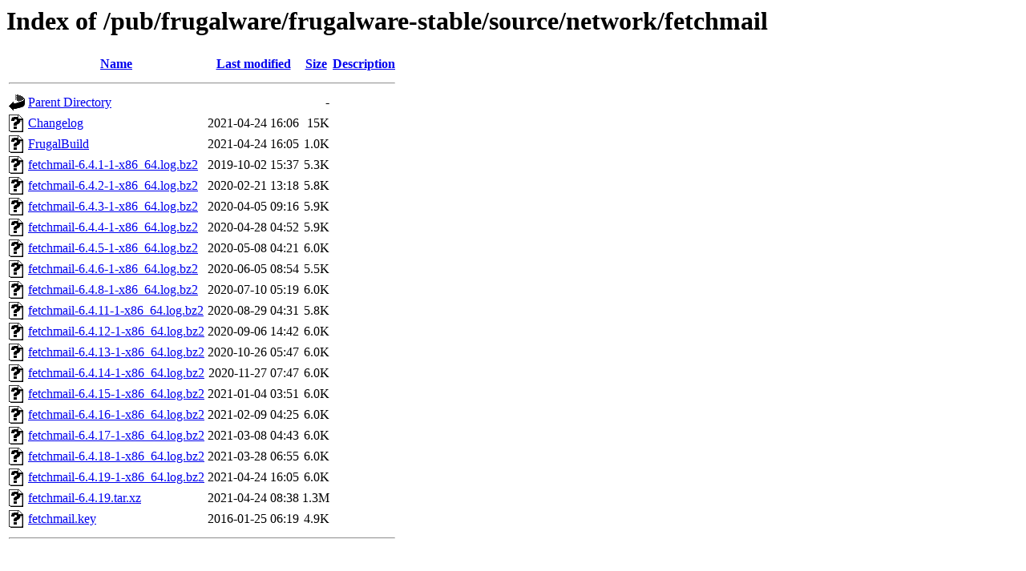

--- FILE ---
content_type: text/html;charset=ISO-8859-1
request_url: https://mirror.math.princeton.edu/pub/frugalware/frugalware-stable/source/network/fetchmail/?C=D;O=A
body_size: 5592
content:
<!DOCTYPE HTML PUBLIC "-//W3C//DTD HTML 3.2 Final//EN">
<html>
 <head>
  <title>Index of /pub/frugalware/frugalware-stable/source/network/fetchmail</title>
 </head>
 <body>
<h1>Index of /pub/frugalware/frugalware-stable/source/network/fetchmail</h1>
  <table>
   <tr><th valign="top"><img src="/icons/blank.gif" alt="[ICO]"></th><th><a href="?C=N;O=A">Name</a></th><th><a href="?C=M;O=A">Last modified</a></th><th><a href="?C=S;O=A">Size</a></th><th><a href="?C=D;O=D">Description</a></th></tr>
   <tr><th colspan="5"><hr></th></tr>
<tr><td valign="top"><img src="/icons/back.gif" alt="[PARENTDIR]"></td><td><a href="/pub/frugalware/frugalware-stable/source/network/">Parent Directory</a></td><td>&nbsp;</td><td align="right">  - </td><td>&nbsp;</td></tr>
<tr><td valign="top"><img src="/icons/unknown.gif" alt="[   ]"></td><td><a href="Changelog">Changelog</a></td><td align="right">2021-04-24 16:06  </td><td align="right"> 15K</td><td>&nbsp;</td></tr>
<tr><td valign="top"><img src="/icons/unknown.gif" alt="[   ]"></td><td><a href="FrugalBuild">FrugalBuild</a></td><td align="right">2021-04-24 16:05  </td><td align="right">1.0K</td><td>&nbsp;</td></tr>
<tr><td valign="top"><img src="/icons/unknown.gif" alt="[   ]"></td><td><a href="fetchmail-6.4.1-1-x86_64.log.bz2">fetchmail-6.4.1-1-x86_64.log.bz2</a></td><td align="right">2019-10-02 15:37  </td><td align="right">5.3K</td><td>&nbsp;</td></tr>
<tr><td valign="top"><img src="/icons/unknown.gif" alt="[   ]"></td><td><a href="fetchmail-6.4.2-1-x86_64.log.bz2">fetchmail-6.4.2-1-x86_64.log.bz2</a></td><td align="right">2020-02-21 13:18  </td><td align="right">5.8K</td><td>&nbsp;</td></tr>
<tr><td valign="top"><img src="/icons/unknown.gif" alt="[   ]"></td><td><a href="fetchmail-6.4.3-1-x86_64.log.bz2">fetchmail-6.4.3-1-x86_64.log.bz2</a></td><td align="right">2020-04-05 09:16  </td><td align="right">5.9K</td><td>&nbsp;</td></tr>
<tr><td valign="top"><img src="/icons/unknown.gif" alt="[   ]"></td><td><a href="fetchmail-6.4.4-1-x86_64.log.bz2">fetchmail-6.4.4-1-x86_64.log.bz2</a></td><td align="right">2020-04-28 04:52  </td><td align="right">5.9K</td><td>&nbsp;</td></tr>
<tr><td valign="top"><img src="/icons/unknown.gif" alt="[   ]"></td><td><a href="fetchmail-6.4.5-1-x86_64.log.bz2">fetchmail-6.4.5-1-x86_64.log.bz2</a></td><td align="right">2020-05-08 04:21  </td><td align="right">6.0K</td><td>&nbsp;</td></tr>
<tr><td valign="top"><img src="/icons/unknown.gif" alt="[   ]"></td><td><a href="fetchmail-6.4.6-1-x86_64.log.bz2">fetchmail-6.4.6-1-x86_64.log.bz2</a></td><td align="right">2020-06-05 08:54  </td><td align="right">5.5K</td><td>&nbsp;</td></tr>
<tr><td valign="top"><img src="/icons/unknown.gif" alt="[   ]"></td><td><a href="fetchmail-6.4.8-1-x86_64.log.bz2">fetchmail-6.4.8-1-x86_64.log.bz2</a></td><td align="right">2020-07-10 05:19  </td><td align="right">6.0K</td><td>&nbsp;</td></tr>
<tr><td valign="top"><img src="/icons/unknown.gif" alt="[   ]"></td><td><a href="fetchmail-6.4.11-1-x86_64.log.bz2">fetchmail-6.4.11-1-x86_64.log.bz2</a></td><td align="right">2020-08-29 04:31  </td><td align="right">5.8K</td><td>&nbsp;</td></tr>
<tr><td valign="top"><img src="/icons/unknown.gif" alt="[   ]"></td><td><a href="fetchmail-6.4.12-1-x86_64.log.bz2">fetchmail-6.4.12-1-x86_64.log.bz2</a></td><td align="right">2020-09-06 14:42  </td><td align="right">6.0K</td><td>&nbsp;</td></tr>
<tr><td valign="top"><img src="/icons/unknown.gif" alt="[   ]"></td><td><a href="fetchmail-6.4.13-1-x86_64.log.bz2">fetchmail-6.4.13-1-x86_64.log.bz2</a></td><td align="right">2020-10-26 05:47  </td><td align="right">6.0K</td><td>&nbsp;</td></tr>
<tr><td valign="top"><img src="/icons/unknown.gif" alt="[   ]"></td><td><a href="fetchmail-6.4.14-1-x86_64.log.bz2">fetchmail-6.4.14-1-x86_64.log.bz2</a></td><td align="right">2020-11-27 07:47  </td><td align="right">6.0K</td><td>&nbsp;</td></tr>
<tr><td valign="top"><img src="/icons/unknown.gif" alt="[   ]"></td><td><a href="fetchmail-6.4.15-1-x86_64.log.bz2">fetchmail-6.4.15-1-x86_64.log.bz2</a></td><td align="right">2021-01-04 03:51  </td><td align="right">6.0K</td><td>&nbsp;</td></tr>
<tr><td valign="top"><img src="/icons/unknown.gif" alt="[   ]"></td><td><a href="fetchmail-6.4.16-1-x86_64.log.bz2">fetchmail-6.4.16-1-x86_64.log.bz2</a></td><td align="right">2021-02-09 04:25  </td><td align="right">6.0K</td><td>&nbsp;</td></tr>
<tr><td valign="top"><img src="/icons/unknown.gif" alt="[   ]"></td><td><a href="fetchmail-6.4.17-1-x86_64.log.bz2">fetchmail-6.4.17-1-x86_64.log.bz2</a></td><td align="right">2021-03-08 04:43  </td><td align="right">6.0K</td><td>&nbsp;</td></tr>
<tr><td valign="top"><img src="/icons/unknown.gif" alt="[   ]"></td><td><a href="fetchmail-6.4.18-1-x86_64.log.bz2">fetchmail-6.4.18-1-x86_64.log.bz2</a></td><td align="right">2021-03-28 06:55  </td><td align="right">6.0K</td><td>&nbsp;</td></tr>
<tr><td valign="top"><img src="/icons/unknown.gif" alt="[   ]"></td><td><a href="fetchmail-6.4.19-1-x86_64.log.bz2">fetchmail-6.4.19-1-x86_64.log.bz2</a></td><td align="right">2021-04-24 16:05  </td><td align="right">6.0K</td><td>&nbsp;</td></tr>
<tr><td valign="top"><img src="/icons/unknown.gif" alt="[   ]"></td><td><a href="fetchmail-6.4.19.tar.xz">fetchmail-6.4.19.tar.xz</a></td><td align="right">2021-04-24 08:38  </td><td align="right">1.3M</td><td>&nbsp;</td></tr>
<tr><td valign="top"><img src="/icons/unknown.gif" alt="[   ]"></td><td><a href="fetchmail.key">fetchmail.key</a></td><td align="right">2016-01-25 06:19  </td><td align="right">4.9K</td><td>&nbsp;</td></tr>
   <tr><th colspan="5"><hr></th></tr>
</table>
</body></html>
